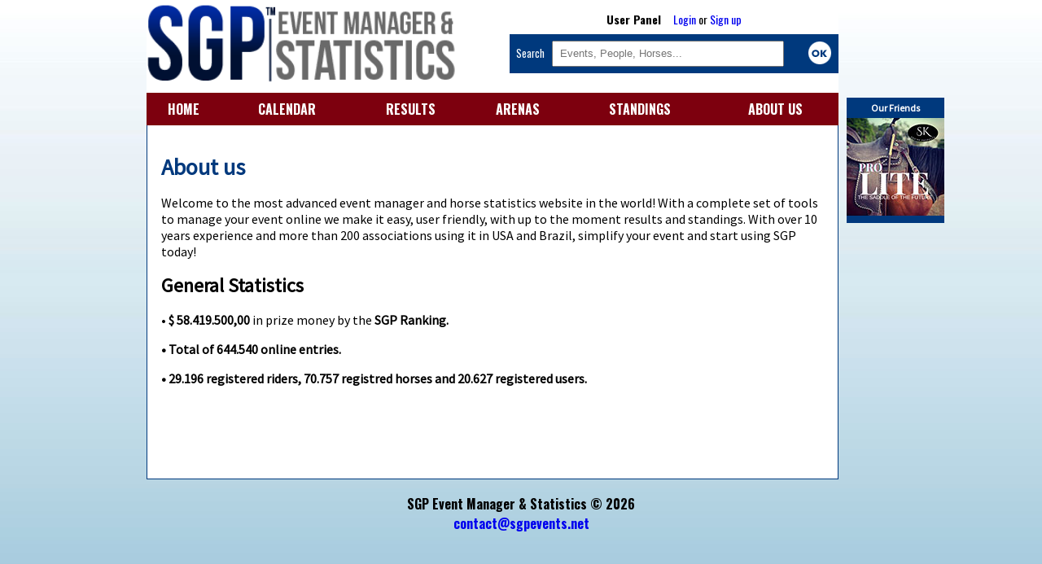

--- FILE ---
content_type: text/html; charset=ISO-8859-1
request_url: https://sgpevents.net/?page=sistema
body_size: 14931
content:

<!doctype html>

<html>

<head>

	<!-- Global site tag (gtag.js) - Google Analytics -->
<script async src="https://www.googletagmanager.com/gtag/js?id=UA-117720707-1"></script>
<script>
  window.dataLayer = window.dataLayer || [];
  function gtag(){dataLayer.push(arguments);}
  gtag('js', new Date());

  gtag('config', 'UA-117720707-1');
</script>


	<meta charset="iso-8859-1">
	<title>SGP Event Manager & Statistics</title>
	<meta name="viewport" content="width=device-width, initial-scale=1">
	<script type="text/javascript" src="assets/main.functions.js"></script>
	<script type="text/javascript" src="assets/ext.functions.js"></script>
	<script type="text/javascript" src="assets/common210914.functions.js"></script>
	<script type="text/javascript" src="assets/jquery.tablesorter.min.js"></script>
	<link href="https://fonts.googleapis.com/css?family=Oswald:400,300,700" rel="stylesheet" type="text/css">
	<script src='https://www.google.com/recaptcha/api.js'></script>
	
	<style>
	
		@import url(https://fonts.googleapis.com/css?family=Source+Sans+Pro);
		
		td, th {
		
			font-size: 0.8em;
		}
		
		th {
			
			
			text-align:left;
			border-bottom:2px solid black;
			
		}
		
		td {
			
			border-bottom:1px dotted #666;

		}

		
		tbody tr:nth-child(even) {
			
			background:#ddd;
			
		}
	
		@media screen {


			body, th, td { 	font-family: 'Source Sans Pro', sans-serif;	}
			
			 
		
		}
		
		
		
		@media print {
		
			body, th, td { 	font-family: sans-serif; }
		
		}
	
		body {
			
			margin:0;
			background: url('assets/img/bg.jpg') repeat-x #9cc7da;
			
		}
		
		#mpage {
		
			max-width:850px;
			background:white;
			
		
		}
		
		#container {
			
			margin:0 auto;
			max-width:920px;
			
		}
		
		#calendar {

			width: 98%;
			padding:1%;
			background: #ddd;

		}
		
		a {
			
			text-decoration:none;
			
		}
	
		#topmenu {
			
			position:fixed;
			z-index:2;
			width:100%;
			background:#7d000e;
			clear:both;
			font-family: "Oswald", sans-serif;
		}
		
		@media screen and (min-width: 829px) {
			
			#container {
				
				padding-top: 0%;
				
			}
			
			#topmenu, #evtmblock, #bottombox {
				
				display:none;
				
			}
			
			#pgcontent {
				
				border-right:  1px solid #00397d;
				border-left: 1px solid #00397d;
				overflow:auto;
				
			}
			
			
			
			.rankbox {
				
				width:46%;
				margin:2%;
				
			}
			
			.evtbox {
	
	
				color:white;
				border:0;
				text-decoration:none;
				float: left;
				margin-left: 10px;
				margin-bottom:5px;
			}

			.campbubble {
				
				width: 75px;
				height: 75px;
				border-radius:50%;
				background-size: 100%;
				
			}

			.open { border: 2px solid #002a9d; }

			.live {	border: 2px solid red; }

			.none {	border: 2px solid #666666; }

			.opent { background: #002a9d; }

			.livet { background: red; }

			.nonet { background: #666666; }

			.open:hover { box-shadow: 0px 0px 10px #002a9d; }

			.live:hover { box-shadow: 0px 0px 10px red; }

			.none:hover { box-shadow: 0px 0px 10px black; }

			.evtdesc {
				
				padding: 2px 5px;
				width: 70px;
				border-radius:20% 5%;
				margin-top: -10px;
				text-align:center;
				font-size:11px;
				
			}

			.evtcity { font-size: 10px; }
			
			.band {
		
				width:17px;
				position:absolute;
				border: 1px solid #333;
				margin-left:60px;
				
			}
			
			
			
		}
		
		@media screen and (min-width: 480px) and (max-width: 830px) {
			
			#container {
				
				padding-top: 8%;
				
			}
			
		}
	
		@media screen and (min-width: 480px) {
			
			.tmbut {
				
				width:14%;
				
			}
			
			.evtblock {
				
				max-width:45%;
				margin:0.5%;
				
				
			}
			
			
			#mlogodiv, #sidetopdiv {
				
				width:47.5%;
				
			}	

			#mlogodiv {
				
				float:left;
				
			}
			
			#sidetopdiv {
				
				float:right;
				font-size:0.8em;
				
			}
			
			.abah {
			
				margin:1.5% 0;
			

			}
			
			#promo {
				
				height: 175px;
				padding:10px;
				background: #DDD;
				padding-bottom:0px;
				
			}
			
			
			
		}
		
		@media screen and (max-width: 481px) {
			
			
			.ninp {
				
				display:none
				
			}
			
			.tmbut {
				
				width:25%;
				
			}
			
			#container {
				
				padding-top: 18%;
				
			}
			
		}
		
		@media screen and (max-width: 829px) {
			
			#menu, #countholder, #calendar, #rightbox {
				
				display:none;
				
			}
			
			#promo {
				
				margin-top:2%;
				
			}
			
			.ppic {
				
				width:100%;
				
			}
			
			.rankbox {
				
				width:100%;
				
			}
			
			.abah {
			
				margin:3% 0;
				

			}
			
			.evtblock {
				
				margin:1%;
				
			}
			
			
					
		
		}
		
		.infocase {
			
			overflow:auto;
			
		}
		
		.butcase {
			
			width:100%;
			margin-top:2.5%;
			clear:both;
			height:25px;
			
			
		}
		
		#mainlogo {
					
			width: 95%;
			
		}
	
		#menu1a {
		
			width:98%;
			padding: 1.75% 1%;
			text-align:right;
			color:white;
			font-size:1em;
			
		}
		
		#menu1b {
			
			text-align:center;
			
		}
		
		.tmbut {
			
			display:inline-block;
			margin:1%;
			
		}
		
		#menu1b p{
			
			border-top: 1px solid white;
			
		}
		
		#menu1b a{
			
			color: white;
			
			
		}
		
		#busca {
			
			font-family: "Oswald", sans-serif;
			background:#00397d;
			color:white;
			padding:2%;
			
		}
		
		#goitem {
			
			display:inline-block;
			margin-left: 0.5%;
			background: white;
			height: 30px;
			color: #00397d;
			width: 6%;
			padding:0 2%;
			text-align:center;
			
		}
		
		#sbox {
			
			width:70%;
			height: 26px;
			padding-left:2%;
			
		}
		
		#sidetopdiv {
			
			padding-top: 1.5%;
			background:white;
			
		}
		
		#upi {
			
			font-family: "Oswald", sans-serif;			
			text-align:center;
			font-size: 1.1em;
			margin-bottom: 2% ;
			
		}
		
		nav {
	
			width: 100%;
			display: table;
			background: #7d000e;
			font-family: "Oswald", sans-serif;	
		
		}
		
		#menu ul {
		
			display: table-row;
		
		}
		
		#menu li {
		
			display: table-cell;
			text-align:center;
			padding: 1% 0;
		
		}
		
		
		#menu ul li a {
		
			color: white;
			font-weight: bold;
			font-size: 1em;
		
		}
		
		#mlogodiv {
			
			background:white;
			
		}
		
		
		
		#pgcontent {
			
			min-height:400px;
			padding:2%;
			width:95.7%;
			margin: 0 auto;
			background:white;
			border-bottom: 1px solid #00397d;
			overflow:auto;
			
		}
		
		#footer {
			
			font-family: "Oswald", sans-serif;	
			text-align:center;
			margin-top:2%;
			
			
		}
		
		h1, h2, h3, h4 {
			
			margin:2% 0;
			
		}
		
		h1 {
			
			color: #00397d;
			font-size:1.75em;
			
		}
		
		h3 {
			
			border-bottom: 1px solid #7d000e;
			color: #7d000e;
			font-size: 1.25em
			
		}
		
		.abaopt {
			
			width:27.5%;
			float:left;
			border: 1px solid black;
			padding:1%;
			display:inline-block;
			margin:1%;
			color: black;
			font-weight:bold;
			text-align: center;
			max-width: 100px;
		}
		
		.red {
			
			color:red;
			
		}
		
		.butopt {
			
			width:22%;
			float:right;
			background:white;
			color: #00397d;
			padding:1%;
			display:inline-block;
			margin-right:1%;
			font-weight:bold;
			text-align: center;
			max-width: 100px;
			font-size: 0.9em;
			
		}
		
		.lvbt {
			
			background:red;
			color:white;
			
		}
		
		.inbt {
			
			background:#00397d;
			color:white;
			
		}
		
		.inactive {
			
			background: #ccc;
			
		}
		
		.evtblock {
				
			
			padding: 1.5%;
			float:left;
			height: 100px;
			
			
		}
		
		.clevt, .opevt, .lievt {
			
			background: #ccc;
			
		}
		
		.cpicon {
			
			float:left;
			margin-right:2%;
			max-height:60px;
			border-radius:10% 10%;
			border:1px solid #999;
			
		}
		
		.rank_table {
			
			width:100%;
			
		}
		
		.rankbox {
			
			float:left;
			
			
		}
		
		#infobox {
	
			display:none;
			z-index:3;
			position:absolute;
			background:white;
			border: 2px solid #00397d;
			padding:10px;
			font-size:12px;
		
		}
		
		.button {
	
			display:inline-block;
			background: #00397d;
			color: white;
			padding: 5px;
			font-weight:bold;
			font-size: 12px;
			text-align:center;
			margin: 5px 0px;
			margin-right:10px;
			
		
		}
		
		.lvbt {
			
			
		}
		
		.smallbutt {

			margin-right: 8px;
			display: block;
			float:left;
			padding:7px;
			background: #00397d;
			color:#FFFFFF;
			text-decoration:none;
			margin-bottom: 10px;
			font-size: 12px;
			font-weight:bold;
			width: 135px;
			height: 50px;

		}
		
		.tabfull {
			
			width:100%;
			
		}
		
		.txthead2 {
			
			display:inline-block;
			width:125px;
			
		}
		
		.medinp {
			
			padding-left:2%;			
			
		}
		
		.biginp {
			
			height:30px;
			width: 300px;
			padding-left:2%;			
			
		}
		
		#rightbox {

			margin-left:860px; 
			margin-top: 120px; 
			z-index:3; 
			position: absolute; 
			background: #00397d; 
			text-align:center;

		}
		
	
	
	</style>
	
</head>

<body>

	<div id="topmenu">
	
		<div id="menu1b">
		<a class="tmbut" href="?page=home">HOME</a>
		<a class="tmbut" href="?page=provas&type=all">CALENDAR</a>
		<a class="tmbut" href="?page=mainres">RESULTS</a>
		<a class="tmbut" href="?page=pistas&ref=main">ARENAS</a>
		<a class="tmbut" href="?page=rankings">STANDINGS</a>
		<a class="tmbut" href="?page=sistema">About Us</a>
		
		<div style="celar:both"></div>
		
		</div>
		
	</div>

<div id="container">

<div id="rightbox"><p style="color:white; font-weight:bold; margin:5px; font-size:12px;">Our Friends</p><a href="https://skequineproducts.com/"><img src="assets/img/banners/shan1.jpg" style="margin-bottom:5px; border:0px; "/></a><br/></div>	



<div id="mpage">

	<div id="mlogodiv">
	
		<a href="?page=home"><img src="assets/img/logo_en.png" id="mainlogo"/></a>
	
	</div>

	<div id="sidetopdiv">

	<div id="upi">
	
	<b>User Panel</b> &nbsp;&nbsp;&nbsp;&nbsp;<a href="?page=login">Login</a> or <a href="?page=cadastro">Sign up</a>			
			</div>
	
		<div id="busca">
		
			<div><form method="post" action="?page=search"> Search &nbsp; <input type="text" id="sbox" placeholder="Events, People, Horses..." name="search"/> <img src="assets/img/okbut.png" style="margin-bottom:-12px;float:right;" onclick="submit();"/></form></div>
			
		</div>
		
		
	
	</div>
	
	<div style="clear:both"></div>

	<nav id="menu">
	
		<ul>
		
		<li><a href="?page=home">HOME</a></li>
		<li><a href="?page=provas&type=all">CALENDAR</a></li>
		<li><a href="?page=mainres">RESULTS</a></li>
		<li><a href="?page=pistas&ref=main">ARENAS</a></li>
		<li><a href="?page=rankings">STANDINGS</a></li>
		<li><a href="?page=sistema">ABOUT US</a></li>

		</ul>
		
	</nav>

	<div id="pgcontent">
	
		<div id="infobox"></div>
		
		<div class="minor">

<h1>About us</h1>
		
<p>Welcome to the most advanced event manager and horse statistics website in the world! With a complete set of tools to manage your event online we make it easy, user friendly, with up to the moment results and standings. With over 10 years experience and more than 200 associations using it in USA and Brazil, simplify your event and start using SGP today!</p>

<h2>General Statistics</h2>

<p>• <b>$ 58.419.500,00</b> in prize money by the <b>SGP Ranking. </p><p>• Total of <b>644.540</b> online entries.</p><p>• <b>29.196</b> registered riders,  <b>70.757</b> registred horses and  <b>20.627</b> registered users.</p><!--
<h2>Ferramentas e Funcionalidades</h2>
		
<h3>Mobilidade</h3>		

<p>Sistema desenvolvido 100% para internet, podendo ser acessado de qualquer computador e qualquer lugar e a qualquer hora.
Resultados das provas online em tempo real para consulta pela internet.</p>

<h3>Ficha de Inscrição Online Inteligente</h3>

<p>Filtragem de categorias, levando em conta os dados dos competidores, dos cavalos, das regras das categorias e da ABQM. Todas as inscrições são gravadas num banco de dados separados por categorias. Inscrições feitas através do cadastro de usuários. Facilitando a cobrança e a geração de relatórios dentro do sistema financeiro.</p>

<h3>Sistema Financeiro Inteligente. </h3>

<p>De fácil visualização, recebe pagamentos de diversas maneiras como também gerencia inscrições dos usuários. Adiciona, Remove, Modifica. Todas as alterações são compartilhadas através do banco de dados.</p>

<h3>Gerenciador de provas </h3>

<p>Marcação de tempo para uma ou mais passadas. Organizador de lista de largada inteligente. Separa os conjuntos de forma que nem competidores nem cavalos tenham passadas muito próximas.</p>

<h3>Classificador automático</h3> 

<p>Após o final de cada categoria, o sistema imediatamente gera a lista de classificação em D’s, tempos, posição ou outro critério de classificação. Média de melhores tempos, melhor tempo.</p>

<h3>Geração de relatórios</h3>

<p>Financeiro completo, lista de porteira, planilha de locutor, resultados, relatórios para a ABQM, Ata de recebimento de premiação e gerador de recibos.</p>

<h3>Calculador de Rateios </h3>

<p>Em categorias onde a premiação é em rateio, os valores percentuais são atualizados até o último momento da prova.</p>

<h2>Marketing e Publicidade</h2>

<p>Na tabela abaixo você encontra as logomarcas do SGP Sistema em diversos formatos para uso em marketing e publicidade.</p>

<table cellspacing="0" cellpading="5" border="0" class="tabmed">
	<thead>
		<tr>
			<th>Logo</th>	<th>Descrição</th>	<th></th>	<th></th>	<th></th>	
		</tr>
	</thead>

	<tbody>
		<tr>
			<td><img src="assets/img/mkt/logo_small_full_tb.jpg" /></td>	<td>Logo + Descrição</td>	<td><a href="assets/img/mkt/logo_small_full.jpg" target="_blank">JPG Baixa</a></td>	<td><a href="assets/img/mkt/logo_big_full.jpg" target="_blank">JPG Alta</a></td>	<td><a href="assets/img/mkt/logo_full.svg" target="_blank">SVG Curvas</a></td>	
		</tr>
		
		<tr>
			<td><img src="assets/img/mkt/logo_small_web_tb.jpg" /></td>	<td>Logo + Endereço WEB</td>	<td><a href="assets/img/mkt/logo_small_web.jpg" target="_blank">JPG Baixa</a></td>	<td><a href="assets/img/mkt/logo_big_web.jpg" target="_blank">JPG Alta</a></td>	<td><a href="assets/img/mkt/logo_web.svg" target="_blank">SVG Curvas</a></td>	
		</tr>
		
		<tr>
			<td><img src="assets/img/mkt/logo_box_small_tb.jpg" /></td>	<td>Logo Quadrada</td>	<td><a href="assets/img/mkt/logo_box_small.jpg" target="_blank">JPG Baixa</a></td>	<td><a href="assets/img/mkt/logo_box_big.jpg" target="_blank">JPG Alta</a></td>	<td><a href="assets/img/mkt/logo_box.svg" target="_blank">SVG Curvas</a></td>	
		</tr>
	</tbody>

</table>

		
</div>

-->

</div>
<div id="bottombox">	
			
			
	
	</div>
	
</div>
</div>
	
<div id="footer">SGP Event Manager & Statistics © 2026<br/> <a href="mailto:contact@sgpevents.net">contact@sgpevents.net</a> </div>
	

	</div>
	


<!--[if IE]>

<script>



$('#search').val($('#search').attr('placeholder'));
$('#search').css('color', '#999');

$('#search').focus(function () {

	$(this).css('color', 'black');
	
	$(this).val('');

});

$('#search').blur(function () {
	
	if ($(this).val() == '') {
	
		$(this).css('color', '#999');
	
		$(this).val($(this).attr('placeholder'));
	
	}

});

</script>

<![endif]-->

</body>

</html>